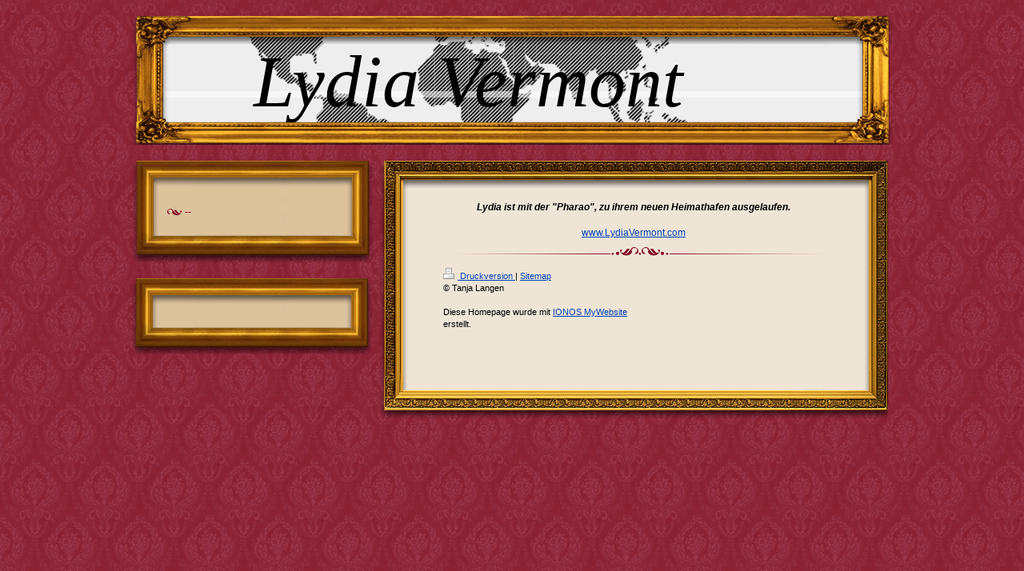

--- FILE ---
content_type: text/html; charset=UTF-8
request_url: https://www.lydia-vermont.com/
body_size: 3232
content:
<!DOCTYPE html>
<html lang="de"  ><head prefix="og: http://ogp.me/ns# fb: http://ogp.me/ns/fb# business: http://ogp.me/ns/business#">
    <meta http-equiv="Content-Type" content="text/html; charset=utf-8"/>
    <meta name="generator" content="IONOS MyWebsite"/>
        
    <link rel="dns-prefetch" href="//cdn.website-start.de/"/>
    <link rel="dns-prefetch" href="//106.mod.mywebsite-editor.com"/>
    <link rel="dns-prefetch" href="https://106.sb.mywebsite-editor.com/"/>
    <link rel="shortcut icon" href="//cdn.website-start.de/favicon.ico"/>
        <title>Lydia Vermont - --</title>
    
    

<meta name="format-detection" content="telephone=no"/>
        <meta name="robots" content="index,follow"/>
        <link href="https://www.lydia-vermont.com/s/style/layout.css?1691753202" rel="stylesheet" type="text/css"/>
    <link href="https://www.lydia-vermont.com/s/style/main.css?1691753202" rel="stylesheet" type="text/css"/>
    <link href="https://www.lydia-vermont.com/s/style/font.css?1691753202" rel="stylesheet" type="text/css"/>
    <link href="//cdn.website-start.de/app/cdn/min/group/web.css?1763478093678" rel="stylesheet" type="text/css"/>
<link href="//cdn.website-start.de/app/cdn/min/moduleserver/css/de_DE/common,shoppingbasket?1763478093678" rel="stylesheet" type="text/css"/>
    <link href="https://106.sb.mywebsite-editor.com/app/logstate2-css.php?site=102817191&amp;t=1768732705" rel="stylesheet" type="text/css"/>

<script type="text/javascript">
    /* <![CDATA[ */
var stagingMode = '';
    /* ]]> */
</script>
<script src="https://106.sb.mywebsite-editor.com/app/logstate-js.php?site=102817191&amp;t=1768732705"></script>

    <link href="https://www.lydia-vermont.com/s/style/print.css?1763478093678" rel="stylesheet" media="print" type="text/css"/>
    <script type="text/javascript">
    /* <![CDATA[ */
    var systemurl = 'https://106.sb.mywebsite-editor.com/';
    var webPath = '/';
    var proxyName = '';
    var webServerName = 'www.lydia-vermont.com';
    var sslServerUrl = 'https://www.lydia-vermont.com';
    var nonSslServerUrl = 'http://www.lydia-vermont.com';
    var webserverProtocol = 'http://';
    var nghScriptsUrlPrefix = '//106.mod.mywebsite-editor.com';
    var sessionNamespace = 'DIY_SB';
    var jimdoData = {
        cdnUrl:  '//cdn.website-start.de/',
        messages: {
            lightBox: {
    image : 'Bild',
    of: 'von'
}

        },
        isTrial: 0,
        pageId: 919113938    };
    var script_basisID = "102817191";

    diy = window.diy || {};
    diy.web = diy.web || {};

        diy.web.jsBaseUrl = "//cdn.website-start.de/s/build/";

    diy.context = diy.context || {};
    diy.context.type = diy.context.type || 'web';
    /* ]]> */
</script>

<script type="text/javascript" src="//cdn.website-start.de/app/cdn/min/group/web.js?1763478093678" crossorigin="anonymous"></script><script type="text/javascript" src="//cdn.website-start.de/s/build/web.bundle.js?1763478093678" crossorigin="anonymous"></script><script src="//cdn.website-start.de/app/cdn/min/moduleserver/js/de_DE/common,shoppingbasket?1763478093678"></script>
<script type="text/javascript" src="https://cdn.website-start.de/proxy/apps/static/resource/dependencies/"></script><script type="text/javascript">
                    if (typeof require !== 'undefined') {
                        require.config({
                            waitSeconds : 10,
                            baseUrl : 'https://cdn.website-start.de/proxy/apps/static/js/'
                        });
                    }
                </script><script type="text/javascript" src="//cdn.website-start.de/app/cdn/min/group/pfcsupport.js?1763478093678" crossorigin="anonymous"></script>    <meta property="og:type" content="business.business"/>
    <meta property="og:url" content="https://www.lydia-vermont.com/"/>
    <meta property="og:title" content="Lydia Vermont - --"/>
                <meta property="og:image" content="https://www.lydia-vermont.com/s/img/emotionheader.png"/>
        <meta property="business:contact_data:country_name" content="Deutschland"/>
    
    
    
    
    
    
    
    
</head>


<body class="body diyBgActive  startpage cc-pagemode-default diy-market-de_DE" data-pageid="919113938" id="page-919113938">
    
    <div class="diyw">
        <div id="container">
	<div id="header">
		<div id="header_wrapper" class="gutter">
			<div id="header_overlay">
				<div id="header_overlay_top"></div>
				<div id="header_overlay_left"></div>
				<div id="header_overlay_right"></div>
				<div id="header_overlay_bottom"></div>
			</div>
			
<style type="text/css" media="all">
.diyw div#emotion-header {
        max-width: 875px;
        max-height: 107px;
                background: #EEEEEE;
    }

.diyw div#emotion-header-title-bg {
    left: 0%;
    top: 64%;
    width: 100%;
    height: 7%;

    background-color: #FFFFFF;
    opacity: 0.50;
    filter: alpha(opacity = 50);
    }
.diyw img#emotion-header-logo {
    left: 1.00%;
    top: 0.00%;
    background: transparent;
                border: 1px solid #CCCCCC;
        padding: 0px;
                display: none;
    }

.diyw div#emotion-header strong#emotion-header-title {
    left: 13%;
    top: 0%;
    color: #000000;
        font: italic normal 92px/120% Georgia, serif;
}

.diyw div#emotion-no-bg-container{
    max-height: 107px;
}

.diyw div#emotion-no-bg-container .emotion-no-bg-height {
    margin-top: 12.23%;
}
</style>
<div id="emotion-header" data-action="loadView" data-params="active" data-imagescount="1">
            <img src="https://www.lydia-vermont.com/s/img/emotionheader.png?1333441341.875px.107px" id="emotion-header-img" alt=""/>
            
        <div id="ehSlideshowPlaceholder">
            <div id="ehSlideShow">
                <div class="slide-container">
                                        <div style="background-color: #EEEEEE">
                            <img src="https://www.lydia-vermont.com/s/img/emotionheader.png?1333441341.875px.107px" alt=""/>
                        </div>
                                    </div>
            </div>
        </div>


        <script type="text/javascript">
        //<![CDATA[
                diy.module.emotionHeader.slideShow.init({ slides: [{"url":"https:\/\/www.lydia-vermont.com\/s\/img\/emotionheader.png?1333441341.875px.107px","image_alt":"","bgColor":"#EEEEEE"}] });
        //]]>
        </script>

    
            
        
            
                  	<div id="emotion-header-title-bg"></div>
    
            <strong id="emotion-header-title" style="text-align: left">Lydia Vermont</strong>
                    <div class="notranslate">
                <svg xmlns="http://www.w3.org/2000/svg" version="1.1" id="emotion-header-title-svg" viewBox="0 0 875 107" preserveAspectRatio="xMinYMin meet"><text style="font-family:Georgia, serif;font-size:92px;font-style:italic;font-weight:normal;fill:#000000;line-height:1.2em;"><tspan x="0" style="text-anchor: start" dy="0.95em">Lydia Vermont</tspan></text></svg>
            </div>
            
    
    <script type="text/javascript">
    //<![CDATA[
    (function ($) {
        function enableSvgTitle() {
                        var titleSvg = $('svg#emotion-header-title-svg'),
                titleHtml = $('#emotion-header-title'),
                emoWidthAbs = 875,
                emoHeightAbs = 107,
                offsetParent,
                titlePosition,
                svgBoxWidth,
                svgBoxHeight;

                        if (titleSvg.length && titleHtml.length) {
                offsetParent = titleHtml.offsetParent();
                titlePosition = titleHtml.position();
                svgBoxWidth = titleHtml.width();
                svgBoxHeight = titleHtml.height();

                                titleSvg.get(0).setAttribute('viewBox', '0 0 ' + svgBoxWidth + ' ' + svgBoxHeight);
                titleSvg.css({
                   left: Math.roundTo(100 * titlePosition.left / offsetParent.width(), 3) + '%',
                   top: Math.roundTo(100 * titlePosition.top / offsetParent.height(), 3) + '%',
                   width: Math.roundTo(100 * svgBoxWidth / emoWidthAbs, 3) + '%',
                   height: Math.roundTo(100 * svgBoxHeight / emoHeightAbs, 3) + '%'
                });

                titleHtml.css('visibility','hidden');
                titleSvg.css('visibility','visible');
            }
        }

        
        // switch to svg title
        enableSvgTitle();
        jQuery('#emotion-header-img').one('load', enableSvgTitle)

            }(jQuery));
    //]]>
    </script>

    </div>
 </div>
	</div>
	<div class="c"></div>
	<div id="wrapper">
		<div id="content">
			<div class="gutter">
				<div class="c"> 
        <div id="content_area">
        	<div id="content_start"></div>
        	
        
        <div id="matrix_1023597523" class="sortable-matrix" data-matrixId="1023597523"><div class="n module-type-text diyfeLiveArea "> <p style="text-align: center;"><strong><em>Lydia ist mit der "Pharao", zu ihrem neuen Heimathafen ausgelaufen.</em></strong></p>
<p> </p>
<p style="text-align: center;"><a href="http://www.LydiaVermont.com" target="_blank">www.LydiaVermont.com</a></p> </div></div>
        
        
        </div> </div>
				<div id="footer">
					<div class="hr"></div>
					<div id="contentfooter">
    <div class="leftrow">
                        <a rel="nofollow" href="javascript:window.print();">
                    <img class="inline" height="14" width="18" src="//cdn.website-start.de/s/img/cc/printer.gif" alt=""/>
                    Druckversion                </a> <span class="footer-separator">|</span>
                <a href="https://www.lydia-vermont.com/sitemap/">Sitemap</a>
                        <br/> © Tanja Langen<br/>
<br/>
Diese Homepage wurde mit <a rel="nofollow" href="https://www.ionos.de/websites/homepage-erstellen" target="_blank">IONOS MyWebsite</a> erstellt.
            </div>
    <script type="text/javascript">
        window.diy.ux.Captcha.locales = {
            generateNewCode: 'Neuen Code generieren',
            enterCode: 'Bitte geben Sie den Code ein'
        };
        window.diy.ux.Cap2.locales = {
            generateNewCode: 'Neuen Code generieren',
            enterCode: 'Bitte geben Sie den Code ein'
        };
    </script>
    <div class="rightrow">
                
                <span class="loggedin">
            <a rel="nofollow" id="logout" href="https://106.sb.mywebsite-editor.com/app/cms/logout.php">Logout</a> <span class="footer-separator">|</span>
            <a rel="nofollow" id="edit" href="https://106.sb.mywebsite-editor.com/app/102817191/919113938/">Seite bearbeiten</a>
        </span>
    </div>
</div>

 </div>
			</div>
			<div class="frame_btm_l"></div>
		</div>
	</div>
	<div id="sidebar">
		<div id="navigation" class="menu_bg">
			<div class="gutter"> <div class="webnavigation"><ul id="mainNav1" class="mainNav1"><li class="navTopItemGroup_1"><a data-page-id="919113938" href="https://www.lydia-vermont.com/" class="current level_1"><span>--</span></a></li></ul></div> </div>
			<div class="frame_btm_s"></div>
		</div>
		<div id="sidebar_content">
			<div class="frame_top_s"></div>
			<div class="gutter"> <div id="matrix_1023597460" class="sortable-matrix" data-matrixId="1023597460"></div> </div>
			<div class="frame_btm_s"></div>
		</div>
	</div>
	<div class="c"></div>
</div>    </div>

    
    </body>


<!-- rendered at Mon, 29 Dec 2025 07:14:18 +0100 -->
</html>
